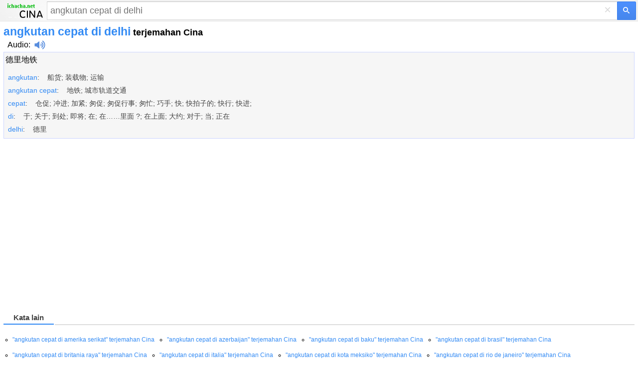

--- FILE ---
content_type: text/html; charset=utf-8
request_url: https://id.ichacha.net/mzh/angkutan%20cepat%20di%20delhi.html
body_size: 6474
content:


<!DOCTYPE html>
<html lang="id">
<head id="Head1"><meta charset="utf-8" /><meta http-equiv="Content-Language" content="id" /><meta name="apple-touch-fullscreen" content="yes" /><meta name="viewport" content="width=device-width, user-scalable=no, initial-scale=1.0, maximum-scale=1.0, minimum-scale=1.0" /><meta name="applicable-device" content="mobile" /><meta name="MobileOptimized" content="360" /><meta name="HandheldFriendly" content="true" /><meta content="yes" name="apple-mobile-web-app-capable" /><meta content="black" name="apple-mobile-web-app-status-bar-style" />    
<style>
html,body,form,input,span,p,button,h1,ul{margin:0;padding:0}
html{height:100%;min-height:350px}
body{width:100%;height:100%;min-height:350px;font-family:Helvetica,STHeiti,Droid Sans Fallback;font-size:100%;-webkit-text-size-adjust:100%;-ms-text-size-adjust:100%}
a,a:visited{text-decoration:none;color:#328af4}a{outline:0;-webkit-tap-highlight-color:rgba(0,0,0,0)}
.msb{position:relative;width:100%}.msfo{padding-right:36px;padding-right:38px}.msfi{background-color:#fff!important;border-color:#c7d6f7;border-style:solid;border-width:2px 1px 2px 2px;border-right:0;margin-top:-1px;padding:0;height:35px;border:1px solid #d9d9d9!important;border-right:none!important;border-top:1px solid silver!important;padding-right:0;-webkit-transition: all .15s}
.cb{display:none;height:30px;position:absolute;right:42px;width:24px;z-index:7;background:0;color:#d9d9d9;font-size:24px;line-height:30px;text-align:center;top:2px;vertical-align:middle;width:30px}
.lsbb{background:#eee;border:1px solid #999;border-top-color:#ccc;border-left-color:#ccc;height:30px;-webkit-border-radius:0;-webkit-border-bottom-right-radius:5px;-webkit-border-top-right-radius:5px;border-color:#c7d6f7;border-style:solid;border-width:2px 2px 2px 1px;height:42px;padding:0;position:absolute;right:0;top:0;width:40px;background-color:#4d90fe;background:-webkit-gradient(linear,left top,left bottom,from(#4d90fe),to(#4787ed))!important;border:1px solid #3079ed;box-sizing:border-box;-webkit-border-bottom-right-radius:2px;-webkit-border-top-right-radius:2px;height:37px;width:38px}
.sbico{background:url(/images/search_btn.png) no-repeat;color:transparent;display:inline-block;height:13px;margin:0 auto;margin-top:1px;width:14px}                                                                                                                                                                                                                                                                                                                                                                                                                                                                                                                                                                                                                    
.lst{float:left;float:none;-webkit-box-sizing:border-box;-moz-box-sizing:content-box;padding:1px 7px;padding:0;padding-right:6px;padding-left:6px;width:100%;height:100%;border:0;-webkit-border-radius:0;border-radius:0;background:#fff;background-color:transparent;color:#000;vertical-align:top;font:17px arial,sans-serif;font-size:18px;line-height:normal;-webkit-tap-highlight-color:rgba(255,0,0,0);-webkit-appearance:none}
.msfi input{-webkit-transition:background-color .2s ease-out}.msfi input[type="search"]::-webkit-search-cancel-button{-webkit-appearance:none}header{background-color:#f1f1f1;background-image:-webkit-gradient(radial,100 36,0,100 -40,120,from(#fafafa),to(#f1f1f1));border-bottom:1px solid #666;border-color:#e5e5e5}#tsf{background:#f1f1f1;height:34px;padding:4px}#mlogo{background-size:78px 34px;color:transparent;height:34px;left:7px;position:absolute;text-align:center;top:2px;width:78px}@media only screen and (-webkit-min-device-pixel-ratio:2){#mlogo{background-image:url(/images/logom.gif)}}.content{padding:0 7px}.content h1{font-size:23px;font-weight:700;color:#328af4;float:none;padding-top:7px}.phonetic{padding-top:0px}.phonetic span{padding-right:30px}.laba{position:relative;top:4px;display:inline-block;width:22px;padding-left:8px;height:18px;background:url(/images/laba.png) no-repeat 8px 0;background-size:22px 18px;-webkit-background-size:22px 18px;-webkit-touch-callout:none}.play{background-image:url(/images/laba_ani.gif)}.base{clear:both;margin-top:5px;margin-bottom:5px;padding-top:5px;padding-left:3px;border: 1px solid #ccd5ff;height:auto;background-color: #F6F6F6;overflow:hidden;color:#454545}.base p{clear:both;padding-top:4px;}.base p .pos{width:35px;font-size:90%;color:#999;display:inline-block;line-height:18px;vertical-align:middle;text-align:right;margin-right:15px;font-weight:700}.base p .def{display:inline-block;line-height:20px;vertical-align:top;font-size:1.1em;padding:5px 2px 5px 2px}.base p .def a{color:#333}.shape{clear:both;padding:18px 0;overflow:hidden}.shape li{white-space:nowrap;margin-bottom:7px;float:left;padding-right:10px;list-style:none}.shape a{padding:0 .25em}h2{font-size:11pt;position:relative;margin:0 0 .7em 0;height:26px;line-height:26px;border-bottom:2px solid #ddd}.tabs ,.cur{font-weight:normal;text-decoration:none;display:inline-block;border-bottom:2px solid #fff;height:26px;_position:relative;_top:2px}.tabs span{cursor:pointer}.tabs .cur{cursor:default}.tabs .cur span{cursor:default;color:#434343;font-weight:bold;height:25px}.tabs span,.cur span{display:inline-block;padding:0 20px;height:26px;border-bottom:2px solid #bfbfbf;margin-right:2px;_position:relative;_top:2px}h2 .cur span{border-bottom:2px solid #328af4;color:#328af4;font-weight:bold}.jkbox ol{padding-left:25px}.jkbox li{font-size:16px;margin-bottom:5px;line-height:25px}input[type="search"]:focus{background-color:transparent}.zy{color:#ff7800!important;font-style:normal}.hot{color:red!important;font-style:normal}
.sugbox ol{padding-left:18px}.sugbox li{font-size:12px;margin-bottom:5px;line-height:26px;float:left;padding-right:25px;}input[type="search"]:focus{background-color:transparent}.zy{color:#ff7800!important;font-style:normal}.hot{color:red!important;font-style:normal}
.compo_list li {
    overflow: hidden;
    text-overflow: ellipsis;
    white-space: nowrap;
}
.tab_icon_open {
	background: url(/images/icobg.png) no-repeat;
	background-position: -290px -116px;
	padding-left: 18px;
	cursor: pointer;
	font-weight:bold;
}
.tab_icon_close {
	background: url(/images/icobg.png) no-repeat;
	background-position: -290px -145px;
	padding-left: 18px;
	cursor: pointer;
	font-weight:bold;
}
.fbarh{background:#f2f2f2;bottom:0;left:0;right:0}
.fbar{border-top:1px solid #e4e4e4;line-height:35px;padding:10px 0;text-align:center}
.fbar p{color:#777;display:inline}
.fbar a{color:#777;text-decoration:none;white-space:nowrap}

.moreTagClass {
    color: #328af4;
    cursor: pointer;
    font-weight: bold;
    font-size: 18px;
}

@charset "utf-8";
	body {
	margin:0
}


.snapup {
    height:100%;
    margin:0;
    padding:0;
    overflow: hidden;
    display:flex;
    align-items:center;
    justify-content:center
}


.snapup .shelf2 {
    margin-left: -30px;
    text-align: left;
    width: 100%;
}

.snapup .shelfcell {
    margin-left: 30px;
    margin-top:6px;
    margin-bottom:6px;
    vertical-align: middle;
    overflow: hidden;
    text-overflow: ellipsis;
}

.snapup .shelfcell .title {
    color: #328af4;
    margin-bottom: 6px;
    margin-left:10px;
    overflow: hidden;
    text-overflow: ellipsis;
    white-space: nowrap;
}

.snapup .arrow {
    width: 20px;
    height: 20px;
    position:relative;
    top:50%;
    margin:0 auto;
}


.section02 .shelfcell .subtitel {
    color: #666;
    font-size: 14px;
    margin-left:10px;
    overflow: hidden;
    text-overflow: ellipsis;
    white-space: nowrap;
}

.h01 {
    background: #f0f0f0;
    height: 1px;
}

.labawb {
    position: relative;
    top: 4px;
    display: inline-block;
    width: 16px;
    margin-left: 6px;
    height: 16px;
    background: url(/images/laba.svg) no-repeat 1px 0;
    background-size: 16px 16px;
    -webkit-background-size: 16px 16px;
    -webkit-touch-callout: none
}

.translang {
    height: 48px;
    background: #fff;
    width: 100%;
}

.orilang-btn {
    margin: 0 -24px 0 0;
    position: relative;
    width: 50%;
    text-align: center;
    float: left;
    height: 48px;
    background: #fff;
    font-size: 17px;
    color: #333;
}

.objlang-btn {
    margin: 0 0 0 -24px;
    position: relative;
    width: 50%;
    text-align: center;
    float: left;
    height: 48px;
    background: #fff;
    font-size: 17px;
    color: #333;
}

.checkbox-pretend {
    position: relative;
    top: 13px;
    left: 0;
    display: inline-block;
    z-index: 1;
    margin: 0;
    text-align: center;
    width: 100%;
}

.exchange-btn {
    width: 48px;
    text-align: center;
    height: 48px;
    float: left;
    background-color: #fff;
    position: relative;
    z-index: 6;
}

.exchange-disabled span {
    background-image: url(/images/exchange.png);
    background-position: center center;
    background-repeat: no-repeat;
    width: 24px;
    height: 25px;
    display: inline-block;
    background-size: 14px;
    margin-top: 11px;
}

</style>
<script type="application/ld+json">
{
  "@context": "http://schema.org",
  "@type": "WebSite",
  "name": "Kamus iChaCha",
  "url": "https://id.ichacha.net/m/"
}
</script>

<script data-ad-client="ca-pub-3629292215446789" async src="https://pagead2.googlesyndication.com/pagead/js/adsbygoogle.js"></script>

<script async src="https://securepubads.g.doubleclick.net/tag/js/gpt.js"></script>
<script>
    window.googletag = window.googletag || { cmd: [] };
    googletag.cmd.push(function () {
        googletag.defineSlot('/77594741/video_1x1', [1, 1], 'div-gpt-ad-1565896581203-0').addService(googletag.pubads());
        googletag.defineSlot('/77594741/Hongkong_300x250_TW', [320, 50], 'div-gpt-ad-1602529917926-0').addService(googletag.pubads());
        googletag.defineSlot('/77594741/TW320X50Adherent', [320, 50], 'div-gpt-ad-1635540775892-0').addService(googletag.pubads());
        googletag.defineSlot('/77594741/移动底部方块', [300, 250], 'div-gpt-ad-1634860227279-0').addService(googletag.pubads());
        googletag.pubads().enableSingleRequest();
        googletag.pubads().collapseEmptyDivs();
        googletag.enableServices();
    });
</script>

<title>
	angkutan cepat di delhi artinya - angkutan cepat di delhi terjemahan Cina
</title><meta name="description" content="angkutan cepat di delhi terjemahan Indonesia: 德里地铁....  klik untuk terjemahan Bahasa Indonesia ke bahasa Cina" /><meta name="keywords" content="angkutan cepat di delhi artinya, angkutan cepat di delhi adalah, angkutan cepat di delhi Cina, angkutan cepat di delhi pengucapan" /><link rel="canonical" href="https://id.ichacha.net/cina/angkutan cepat di delhi.html" /><link rel="alternate" hreflang="zh" href="https://www.ichacha.net/mid/angkutan cepat di delhi.html" /><link rel="alternate" hreflang="en" /><link rel="alternate" hreflang="zh-Hant" href="https://tw.ichacha.net/mid/angkutan cepat di delhi.html" /><link rel="alternate" hreflang="id" href="https://id.ichacha.net/mzh/angkutan cepat di delhi.html" /></head>
<body>


    <header>
    <section id="langSel" class="translang" style="display:none">
        <div class="translang-btn orilang-btn j-orilang">
            <span class="checkbox-pretend">
                <span id="srcLang" class="selected-text"></span>
            </span>
        </div>
        <div class="exchange-btn j-exchange exchange-disabled" onclick="fnExchange()">
            <span class="exchange-mask"></span>
        </div>
        <div class="translang-btn objlang-btn j-objlang">
            <!-- <select class="selectbox j-toSelect"><option value="zh">中文</option></select> -->
            <span class="checkbox-pretend">
                <span id="tarLang" class="selected-text"></span>
            </span>
        </div>
    </section>

        <div style="background: none" id="tsf">
        <div id="tmsb" class="msb">
            <div class="msfo">
                <a id="mlogo" style="background:url(/images/logozhm.png) no-repeat;" href="/mzh/" style="display: block"></a>
                
                <div style="position: relative; zoom: 1; margin-left: 90px" id="tsfi" class="msfi">
                    <input id="q" type="text" autocapitalize="off" autocorrect="off" autocomplete="off" size="41" title="Search" maxlength="2048" name="q"  class="lst lst-tbb" placeholder="angkutan cepat di delhi">
                    <input id="search_type_input" type="hidden" name="l" value="en" />
                </div>
                <div id="cbtn" class="cb" style="display: block">
                    ×</div>
            </div>
            <button value="" type="submit"  id="tsbb" class="lsbb gbil" onclick="do_search()">
                <span class="sbico"></span></button>
        </div>
        </div>
    </header>
<div class="content">
<h1>angkutan cepat di delhi<span style="color:#000;font-size:18px"> terjemahan Cina</span></h1>
<div class="phonetic"><span><span style="margin-left:8px;"><a href="/mfayin/angkutan cepat di delhi.html" title="angkutan cepat di delhi Audio" style="color:black">Audio</a>:<i class="laba" onClick="playMp3('sound')" /></i><audio preload="none" id='sound' src="/audio.aspx?q=angkutan cepat di delhi&l=zh"></audio></span></span></div>
<div id="baseDiv" class="base">
<ul><li><a style="color:black;" href="/mzh/德里地铁.html" title="德里地铁 artinya indonesia">德里地铁</a></li></ul><ul class="compo_list" style="padding:8px 0 8px 0;"><li style="font-size:14px;padding:8px 0 0 5px;"><a href="/mzh/angkutan.html" title="angkutan  artinya cina"><span class="style5" style="font-size:14px;">angkutan</span></a>:&nbsp;&nbsp;&nbsp;&nbsp;船货; 装载物; 运输</li><li style="font-size:14px;padding:8px 0 0 5px;"><a href="/mzh/angkutan cepat.html" title="angkutan cepat  artinya cina"><span class="style5" style="font-size:14px;">angkutan cepat</span></a>:&nbsp;&nbsp;&nbsp;&nbsp;地铁; 城市轨道交通</li><li style="font-size:14px;padding:8px 0 0 5px;"><a href="/mzh/cepat.html" title="cepat  artinya cina"><span class="style5" style="font-size:14px;">cepat</span></a>:&nbsp;&nbsp;&nbsp;&nbsp;仓促; 冲进; 加紧; 匆促; 匆促行事; 匆忙; 巧手; 快; 快拍子的; 快行; 快进;</li><li style="font-size:14px;padding:8px 0 0 5px;"><a href="/mzh/di.html" title="di  artinya cina"><span class="style5" style="font-size:14px;">di</span></a>:&nbsp;&nbsp;&nbsp;&nbsp;于; 关于; 到处; 即将; 在; 在……里面 ?; 在上面; 大约; 对于; 当; 正在</li><li style="font-size:14px;padding:8px 0 0 5px;"><a href="/mzh/delhi.html" title="delhi  artinya cina"><span class="style5" style="font-size:14px;">delhi</span></a>:&nbsp;&nbsp;&nbsp;&nbsp;德里</li></ul>
</div>
<section id="gapDiv" style="margin-top:38px;height:280px;">
<script async src="//pagead2.googlesyndication.com/pagead/js/adsbygoogle.js"></script><!-- 移动自适应第一个 --><ins class="adsbygoogle" style="display:block" data-ad-client="ca-pub-3629292215446789" data-ad-slot="5723247408" data-ad-format="auto"></ins><script>(adsbygoogle = window.adsbygoogle || []).push({});</script>
</section>
 
<section style="margin-top:10px;">

</section>
<section class="sugbox"style="padding:18px 0 0 0"><h2><span class="tabs"><div rel="#related" class="cur"><span>Kata lain</span></div></span></h2><ol style="list-style-type:circle"><li><a href="/mzh/angkutan cepat di amerika serikat.html" title="angkutan cepat di amerika serikat artinya Cina">"angkutan cepat di amerika serikat" terjemahan Cina</a></li><li><a href="/mzh/angkutan cepat di azerbaijan.html" title="angkutan cepat di azerbaijan artinya Cina">"angkutan cepat di azerbaijan" terjemahan Cina</a></li><li><a href="/mzh/angkutan cepat di baku.html" title="angkutan cepat di baku artinya Cina">"angkutan cepat di baku" terjemahan Cina</a></li><li><a href="/mzh/angkutan cepat di brasil.html" title="angkutan cepat di brasil artinya Cina">"angkutan cepat di brasil" terjemahan Cina</a></li><li><a href="/mzh/angkutan cepat di britania raya.html" title="angkutan cepat di britania raya artinya Cina">"angkutan cepat di britania raya" terjemahan Cina</a></li><li><a href="/mzh/angkutan cepat di italia.html" title="angkutan cepat di italia artinya Cina">"angkutan cepat di italia" terjemahan Cina</a></li><li><a href="/mzh/angkutan cepat di kota meksiko.html" title="angkutan cepat di kota meksiko artinya Cina">"angkutan cepat di kota meksiko" terjemahan Cina</a></li><li><a href="/mzh/angkutan cepat di rio de janeiro.html" title="angkutan cepat di rio de janeiro artinya Cina">"angkutan cepat di rio de janeiro" terjemahan Cina</a></li><li><a href="/mzh/angkutan cepat di roma.html" title="angkutan cepat di roma artinya Cina">"angkutan cepat di roma" terjemahan Cina</a></li> </ol></section><div style="clear:both"></div>     
</div>






<section>
<a href="/cina/angkutan cepat di delhi.html"><img src="/images/pc.gif" alt="Versi PC" title="Versi PC" style="width:40px;height:36px;padding:18px 0 0 18px"/></a>
</section>





<div id="jquery_yuyin"></div>

<script type="text/javascript">
    var tardir = "";
    var lang = "";
    var subdir = "";
    var reg = new RegExp("(^|\\?|&)l=([^&]*?)(\\s|&|$|#)", "i");
    var regdir = new RegExp("ichacha.net/(\\w+?)/", "i");
    if (reg.test(location.href)) lang = unescape(RegExp.$2.replace(/\+/g, " "));
    if (regdir.test(location.href)) subdir = unescape(RegExp.$1);
    if (lang == "ie") tardir = "/mie/";
    if (lang == "ei") tardir = "/mei/";
    if (lang == "zj") tardir = "/mzj/";
    if (lang == "zh") tardir = "/mzh/";
    if (lang == "" && subdir != "") {
        tardir = "/" + subdir + "/";
    }
    if (lang == "ei" || subdir == "mei") {
        document.getElementById('srcLang').innerHTML = "Inggris";
        document.getElementById('tarLang').innerHTML = "Indonesia";
        document.getElementById('langSel').style.display = "block";
    }
    else if(lang == "ie" || subdir == "mie") {
        document.getElementById('tarLang').innerHTML = "Inggris";
        document.getElementById('srcLang').innerHTML = "Indonesia";
        document.getElementById('langSel').style.display = "block";
    }

    function fnExchange(){
        var srcLang = document.getElementById('srcLang').innerHTML;
        var tarLang = document.getElementById('tarLang').innerHTML;
        var temp = srcLang;
        srcLang = tarLang;
        tarLang = temp;
        //alert(srcLang + ":" + tarLang);
        document.getElementById('srcLang').innerHTML = srcLang;
        document.getElementById('tarLang').innerHTML = tarLang;
        if(srcLang == "Inggris") tardir = "/mei/";
        else tardir = "/mie/";
    }

function toggleMore() {
    document.getElementById('moreToggle').style.display = "none";
    document.getElementById('moreContent').style.display = 'inline';
    if (document.getElementById('moreContentList')) {
        document.getElementById('moreContentList').style.display = 'inline';
    }
}

function do_search() {
    var kw = document.getElementById("q").value;
    if (kw == "") return;
    var src = tardir + kw + ".html";
    window.location = src;
};

document.onkeydown = function (event) {
    event = event ? event : (window.event ? window.event : null);
    var botton = document.getElementById('tsbb');
    if (event.keyCode == 13 && null != botton) {
        botton.click();
    }
};

function playMp3(id) {
    var sound = document.getElementById(id);
    sound.play();
};
</script>

<script type="text/javascript">
    window._taboola = window._taboola || [];
    _taboola.push({ photo: 'auto' });
    !function (e, f, u, i) {
        if (!document.getElementById(i)) {
            e.async = 1;
            e.src = u;
            e.id = i;
            f.parentNode.insertBefore(e, f);
        }
    }(document.createElement('script'),
        document.getElementsByTagName('script')[0],
        '//cdn.taboola.com/libtrc/ichachanet/loader.js',
        'tb_loader_script');
    if (window.performance && typeof window.performance.mark == 'function') { window.performance.mark('tbl_ic'); }
</script>

<div id="taboola-below-gallery-thumbnails"></div>
<script type="text/javascript">
  window._taboola = window._taboola || [];
  _taboola.push({
    mode: 'thumbnails-a',
    container: 'taboola-below-gallery-thumbnails',
    placement: 'Below Gallery Thumbnails',
    target_type: 'mix'
  });
</script>

<script type="text/javascript">
    window._taboola = window._taboola || [];
    _taboola.push({ flush: true });
</script>

<!-- /77594741/video_1x1 -->
<div id='div-gpt-ad-1565896581203-0' style='width: 1px; height: 1px;'>
  <script>
      googletag.cmd.push(function () { googletag.display('div-gpt-ad-1565896581203-0'); });
  </script>
</div>


    <div class="fbarh" style="text-align:center;line-height: 33px;">
        <div class="fbar">
            <p>
                Hak Kekayaan Intelektual © 2023 WordTech perseroan terbatas</p>
        </div>
    </div>

<!-- Default Statcounter code for Indonesian
https://id.ichacha.net -->
<script type="text/javascript">
var sc_project=12574027; 
var sc_invisible=1; 
var sc_security="dd8ea64b"; 
</script>
<script type="text/javascript"
src="https://www.statcounter.com/counter/counter.js"
async></script>
<!-- End of Statcounter Code -->

<script>
    (function (i, s, o, g, r, a, m) {
        i['GoogleAnalyticsObject'] = r; i[r] = i[r] || function () {
            (i[r].q = i[r].q || []).push(arguments)
        }, i[r].l = 1 * new Date(); a = s.createElement(o),
        m = s.getElementsByTagName(o)[0]; a.async = 1; a.src = g; m.parentNode.insertBefore(a, m)
    })(window, document, 'script', 'https://www.google-analytics.com/analytics.js', 'ga');

    ga('create', 'UA-5203544-2', 'auto');
    ga('send', 'pageview');

</script>
<script defer src="https://static.cloudflareinsights.com/beacon.min.js/vcd15cbe7772f49c399c6a5babf22c1241717689176015" integrity="sha512-ZpsOmlRQV6y907TI0dKBHq9Md29nnaEIPlkf84rnaERnq6zvWvPUqr2ft8M1aS28oN72PdrCzSjY4U6VaAw1EQ==" data-cf-beacon='{"version":"2024.11.0","token":"fbce895b1c174a82b86751875c07591d","r":1,"server_timing":{"name":{"cfCacheStatus":true,"cfEdge":true,"cfExtPri":true,"cfL4":true,"cfOrigin":true,"cfSpeedBrain":true},"location_startswith":null}}' crossorigin="anonymous"></script>
</body>
</html>


--- FILE ---
content_type: text/html; charset=utf-8
request_url: https://www.google.com/recaptcha/api2/aframe
body_size: 259
content:
<!DOCTYPE HTML><html><head><meta http-equiv="content-type" content="text/html; charset=UTF-8"></head><body><script nonce="-pJK4ajxT7GSPgSkCc6aVA">/** Anti-fraud and anti-abuse applications only. See google.com/recaptcha */ try{var clients={'sodar':'https://pagead2.googlesyndication.com/pagead/sodar?'};window.addEventListener("message",function(a){try{if(a.source===window.parent){var b=JSON.parse(a.data);var c=clients[b['id']];if(c){var d=document.createElement('img');d.src=c+b['params']+'&rc='+(localStorage.getItem("rc::a")?sessionStorage.getItem("rc::b"):"");window.document.body.appendChild(d);sessionStorage.setItem("rc::e",parseInt(sessionStorage.getItem("rc::e")||0)+1);localStorage.setItem("rc::h",'1768719509489');}}}catch(b){}});window.parent.postMessage("_grecaptcha_ready", "*");}catch(b){}</script></body></html>